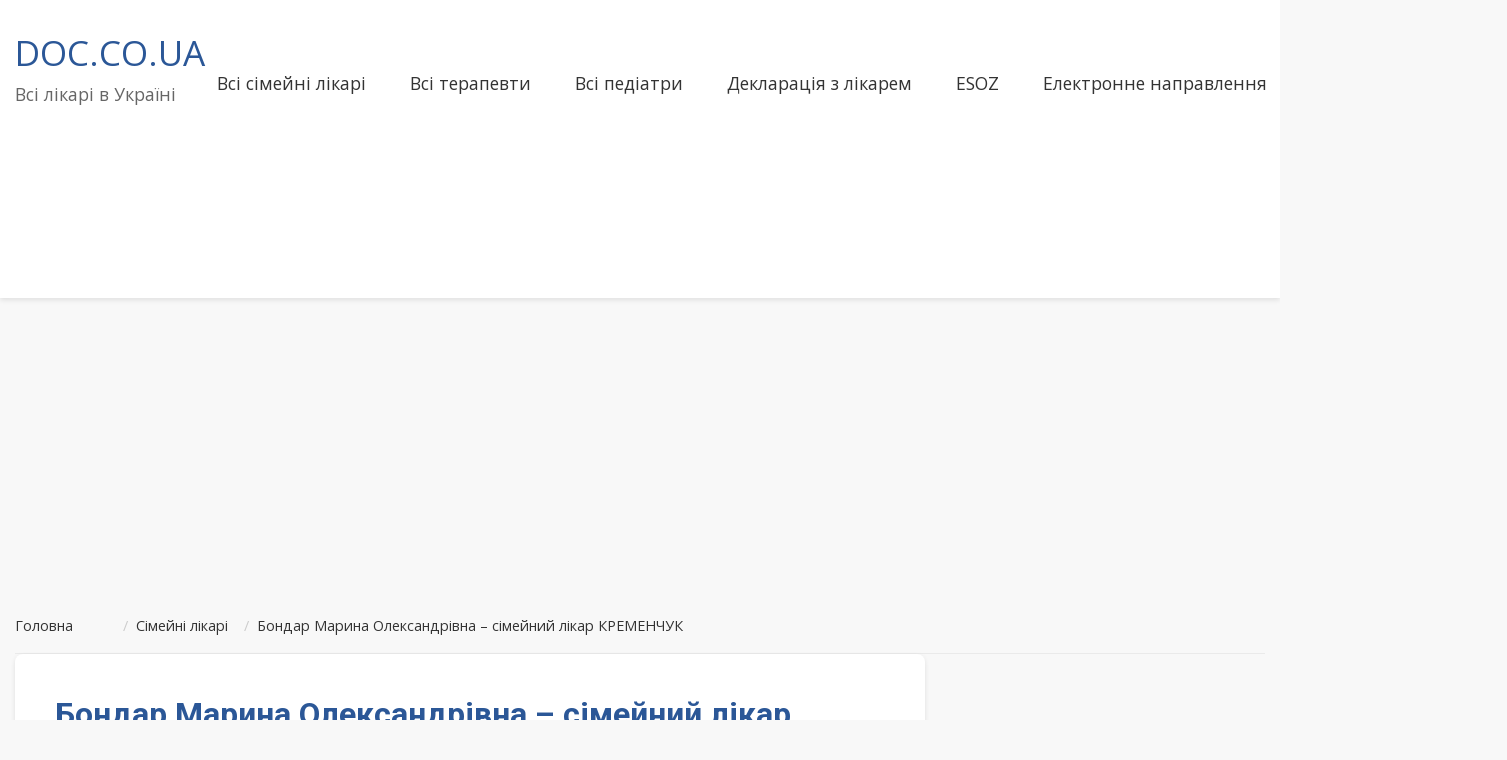

--- FILE ---
content_type: text/html; charset=utf-8
request_url: https://www.google.com/recaptcha/api2/aframe
body_size: 267
content:
<!DOCTYPE HTML><html><head><meta http-equiv="content-type" content="text/html; charset=UTF-8"></head><body><script nonce="LN-CAnC8tNgcSMc_kDFq9A">/** Anti-fraud and anti-abuse applications only. See google.com/recaptcha */ try{var clients={'sodar':'https://pagead2.googlesyndication.com/pagead/sodar?'};window.addEventListener("message",function(a){try{if(a.source===window.parent){var b=JSON.parse(a.data);var c=clients[b['id']];if(c){var d=document.createElement('img');d.src=c+b['params']+'&rc='+(localStorage.getItem("rc::a")?sessionStorage.getItem("rc::b"):"");window.document.body.appendChild(d);sessionStorage.setItem("rc::e",parseInt(sessionStorage.getItem("rc::e")||0)+1);localStorage.setItem("rc::h",'1766583363559');}}}catch(b){}});window.parent.postMessage("_grecaptcha_ready", "*");}catch(b){}</script></body></html>

--- FILE ---
content_type: application/javascript; charset=utf-8
request_url: https://fundingchoicesmessages.google.com/f/AGSKWxUpEyJwdylXkmTR0rX7-Fc4isltPc6fAhQC-fyK6Fz8pnQsW9q_DOUgTPK_Cl61YQySNfoESnMqxchptJl3nPhZ80gQ6PQSM8U8k9mxHZDSQgfCYZDEdiw34gqIDP1jXP6fdNGcEmhxbreLSI6_YKQMv4-3Sq8bFgm1FoXzldwGVByBId5Nvh58KEkR/_/250x250_advert_=ad&action=/watchit_ad./advscript./ad/leaderboard.
body_size: -1290
content:
window['e7359065-6989-45c8-8102-3e7bb2e19d1b'] = true;